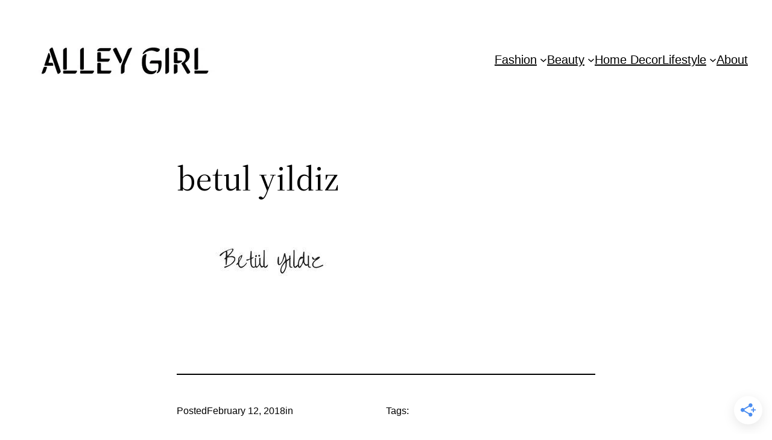

--- FILE ---
content_type: text/javascript
request_url: https://faves.grow.me/CmpNotConsentedModal-CtqbmrBC.js
body_size: 629
content:
var f=Object.defineProperty,E=Object.defineProperties;var T=Object.getOwnPropertyDescriptors;var m=Object.getOwnPropertySymbols;var j=Object.prototype.hasOwnProperty,C=Object.prototype.propertyIsEnumerable;var x=(t,e,o)=>e in t?f(t,e,{enumerable:!0,configurable:!0,writable:!0,value:o}):t[e]=o,c=(t,e)=>{for(var o in e||(e={}))j.call(e,o)&&x(t,o,e[o]);if(m)for(var o of m(e))C.call(e,o)&&x(t,o,e[o]);return t},d=(t,e)=>E(t,T(e));import{ba as I,S,e as N,aZ as _,aq as y,a1 as M,I as u,T as R}from"./initializeApp-Dnj8HqgO.js";import{aK as P,aR as b,av as h,j as s,cM as v,H as D}from"./app.9.41.1.js";import{M as H}from"./Close-CIT_6M0O.js";const k="172px";function B({isOpen:t,onClose:e}){const o=P(),n=b(),[a,r]=h.useState(null),{styles:i,attributes:p}=I.usePopper(n,a),l=p.popper;return o==="favorite"?s.jsx(g,{isOpen:t,onClose:e}):h.createPortal(s.jsx("div",d(c({id:"grow-me-cmp-cta",ref:r,style:d(c({},i.popper),{zIndex:v})},l),{children:s.jsx(S,{targetEl:a,children:s.jsx(g,{isOpen:t,onClose:e})})})),document.body)}function g({isOpen:t,onClose:e}){const{t:o}=N.useTranslation(),n=b(),{theme:a,colorMode:r}=D(),i=k,p=o("incompatibleFeatureNoAccessCmp");return s.jsx(_,{siteConfigTheme:a,mode:r,actionColor:a.widget.action,children:s.jsxs(y,{disablePortal:!0,open:t,onClose:e,"aria-labelledby":"cmp-not-consented-button-dialog-title","aria-describedby":"mp-not-consented-dialog-description",disableRestoreFocus:!0,disableScrollLock:!0,hideBackdrop:!0,container:n,sx:{position:"relative","& .MuiDialog-paper":{borderRadius:"18px !important",boxShadow:"0px 4px 12px rgba(0, 0, 0, 0.2) !important"}},children:[s.jsx(M,{"data-testId":"closeCmpNotConsentedModal",onClick:e,size:"medium",sx:l=>({position:"absolute",top:"13px",right:"16px",padding:"3px",color:l.palette.gray.dark}),children:s.jsx(H,{})}),s.jsx(u,{display:"flex",alignItems:"center",maxWidth:"349px",height:i,p:"16px",children:s.jsx(u,{children:s.jsx(R,{textAlign:"center",fontSize:19,fontWeight:700,lineHeight:"28px",children:p})})})]})})}export{B as default};
